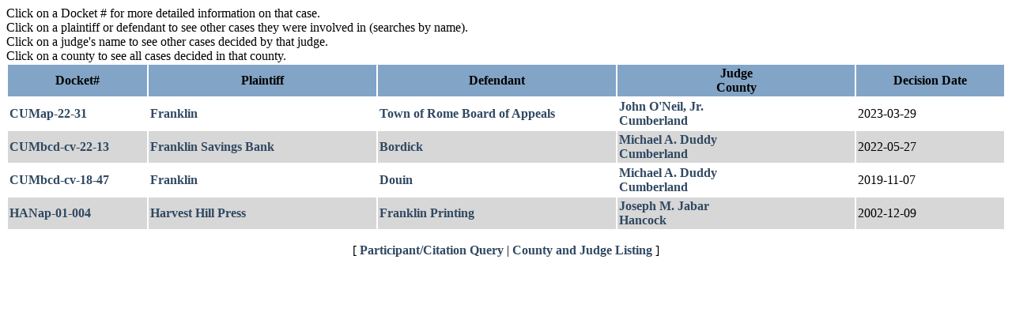

--- FILE ---
content_type: text/html;charset=iso-8859-1
request_url: https://apps.maine.edu/SuperiorCourt/show_list.jsp?participant=Franklin
body_size: 1354
content:
<!-- 
  -- show_list.jsp - Superior Court listing page, shows results of a query 
  -- in list format for further selection.
  -- 
  -- Copyright(C) 2004 by The University of Southern Maine, all rights reserved.
  -->




<!-- 
  -- DatabaseOpen.jsp - Open connection to our database for use in
  -- a JSP page. Be sure to also include/call DatabaseClose.jsp to close
  -- the connection at the end of the page.
  -- 
  -- Copyright(C) 2004 by The University of Southern Maine, all rights reserved.
  -->







<html>
<head>
<title>Superior Court Database</title>
<link rel="stylesheet" type="text/css" href="styles/style.css"/>



<!-- Global site tag (gtag.js) - Google Analytics -->
<script async src="https://www.googletagmanager.com/gtag/js?id=UA-189068008-1"></script>
<script>
	window.dataLayer = window.dataLayer || [];
	function gtag(){dataLayer.push(arguments);}
	gtag('js', new Date());
	gtag('config', 'UA-189068008-1');
</script>

<link rel="stylesheet" type="text/css" href="styles/noHeaders.css"/>

<script src="scripts/sorttable.js"></script>
</head>
<body id="body" onLoad="init();">


Click on a Docket # for more detailed information on that case.
<br />
Click on a plaintiff or defendant to see other cases they were involved
in (searches by name).
<br />
Click on a judge's name to see other cases decided by that judge.
<br />
Click on a county to see all cases decided in that county.
<table class="sortable" width="100%" align="center" cellpadding="2">
	<tr bgcolor="82a4c6">
		<th width="14%" align="center" bgcolor="82a4c6"><span
			class="style1">Docket#</span></th>
		<th width="23%" bgcolor="82a4c6"><span class="style1">Plaintiff</span></th>
		<th width="24%"><span class="style1">Defendant</span></th>
		<th width="24%" bgcolor="82a4c6"><span class="style1">Judge<br />
		County</span></th>
		<th width="15%" bgcolor="82a4c6"><span class="style1">Decision
		Date</span></th>
	</tr>
	
	<tr class="odd">
		<td><a
			href="show_detail.jsp?case_id=6530">
		CUMap-22-31</a></td>
		<td><a
			href="show_list.jsp?participant=Franklin"> Franklin</a></td>
		<td><a
			href="show_list.jsp?participant=Town of Rome Board of Appeals"> Town of Rome Board of Appeals</a></td>
		<td><a
			href="show_list.jsp?judge_id=44">
		John O'Neil, Jr.</a> <br />
		<a href="show_list.jsp?county_id=CUM"> Cumberland</a></td>
		<td>2023-03-29</td>
	</tr>
	
	<tr class="even">
		<td><a
			href="show_detail.jsp?case_id=6362">
		CUMbcd-cv-22-13</a></td>
		<td><a
			href="show_list.jsp?participant=Franklin Savings Bank"> Franklin Savings Bank</a></td>
		<td><a
			href="show_list.jsp?participant=Bordick"> Bordick</a></td>
		<td><a
			href="show_list.jsp?judge_id=76">
		Michael A. Duddy</a> <br />
		<a href="show_list.jsp?county_id=CUM"> Cumberland</a></td>
		<td>2022-05-27</td>
	</tr>
	
	<tr class="odd">
		<td><a
			href="show_detail.jsp?case_id=5585">
		CUMbcd-cv-18-47</a></td>
		<td><a
			href="show_list.jsp?participant=Franklin"> Franklin</a></td>
		<td><a
			href="show_list.jsp?participant=Douin"> Douin</a></td>
		<td><a
			href="show_list.jsp?judge_id=76">
		Michael A. Duddy</a> <br />
		<a href="show_list.jsp?county_id=CUM"> Cumberland</a></td>
		<td>2019-11-07</td>
	</tr>
	
	<tr class="even">
		<td><a
			href="show_detail.jsp?case_id=890">
		HANap-01-004</a></td>
		<td><a
			href="show_list.jsp?participant=Harvest Hill Press"> Harvest Hill Press</a></td>
		<td><a
			href="show_list.jsp?participant=Franklin Printing"> Franklin Printing</a></td>
		<td><a
			href="show_list.jsp?judge_id=23">
		Joseph M. Jabar</a> <br />
		<a href="show_list.jsp?county_id=HAN"> Hancock</a></td>
		<td>2002-12-09</td>
	</tr>
	
</table>

<p align="center">[ <a href="index.jsp">Participant/Citation
Query</a> | <a href="county_judge_list.jsp">County and Judge Listing</a> ]</p>


</body>
</html>

<!-- 
  -- DatabaseClose.jsp - Close connection to database that was opened in
  -- the include/call of DatabaseOpen.jsp.
  -- 
  -- Copyright(C) 2004 by The University of Southern Maine, all rights reserved.
  -->



